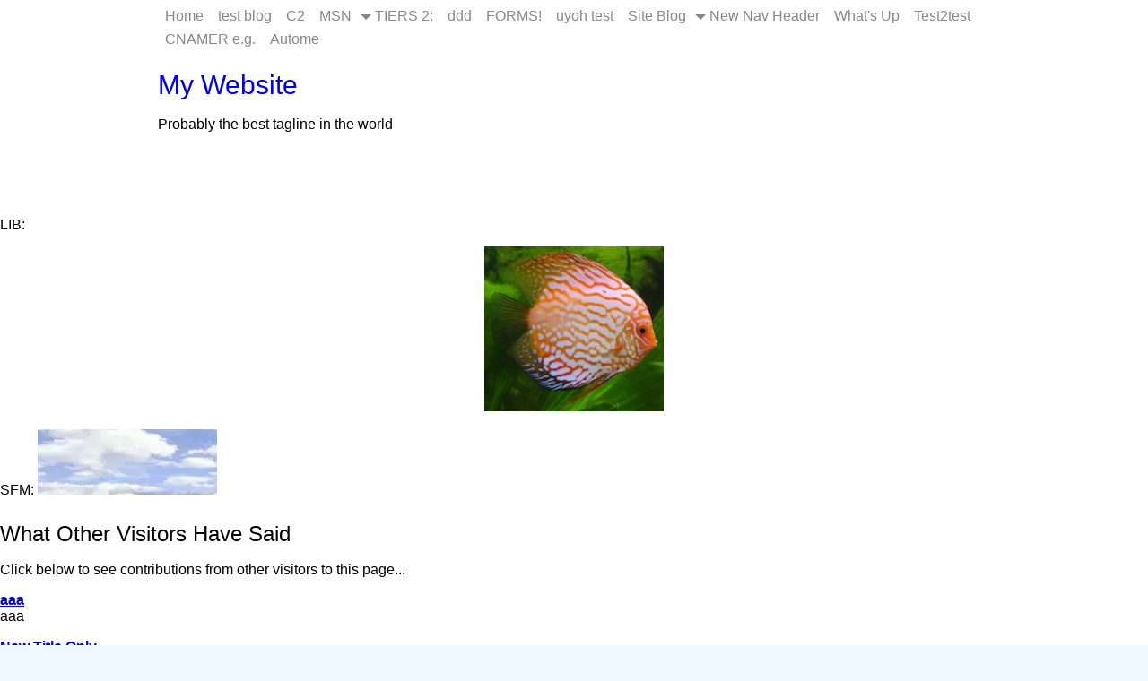

--- FILE ---
content_type: text/html; charset=UTF-8
request_url: https://www.slaves-of-sitesell.com/msn-16086.html
body_size: 5015
content:
<!DOCTYPE HTML>
<html>
<head><meta http-equiv="content-type" content="text/html; charset=UTF-8"><title>msn 16086</title><meta name="description" content="msn 16086 it!"><meta id="viewport" name="viewport" content="width=device-width, initial-scale=1">
<link href="/sd/support-files/style.css" rel="stylesheet" type="text/css">
<!-- start: tool_blocks.sbi_html_head -->
<link rel="apple-touch-icon" sizes="57x57" href="/xfavicon-57x57.png.pagespeed.ic.TbLuKLXo3m.webp"> <link rel="apple-touch-icon" sizes="60x60" href="/xfavicon-60x60.png.pagespeed.ic.2ujHcYIsqs.webp"> <link rel="apple-touch-icon" sizes="72x72" href="/xfavicon-72x72.png.pagespeed.ic.-Gyhg_j9qM.webp"> <link rel="apple-touch-icon" sizes="76x76" href="/xfavicon-76x76.png.pagespeed.ic.YdpxoDBguN.webp"> <link rel="apple-touch-icon" sizes="114x114" href="/xfavicon-114x114.png.pagespeed.ic.wd2ole_3lc.webp"> <link rel="apple-touch-icon" sizes="120x120" href="/xfavicon-120x120.png.pagespeed.ic.wk9UUP_VZY.webp"> <link rel="apple-touch-icon" sizes="144x144" href="/xfavicon-144x144.png.pagespeed.ic.2Q2Unq4DwF.webp"> <link rel="apple-touch-icon" sizes="152x152" href="/xfavicon-152x152.png.pagespeed.ic.jF20x2KgcI.webp"> <link rel="apple-touch-icon" sizes="180x180" href="/xfavicon-180x180.png.pagespeed.ic.FHJSGGPTca.webp"> <link rel="icon" type="image/png" href="/xfavicon-36x36.png.pagespeed.ic.QvdHYBlLGs.webp" sizes="36x36"> <link rel="icon" type="image/png" href="/xfavicon-48x48.png.pagespeed.ic.FZRxpmf1RC.webp" sizes="48x48"> <link rel="icon" type="image/png" href="/xfavicon-72x72.png.pagespeed.ic.-Gyhg_j9qM.webp" sizes="72x72"> <link rel="icon" type="image/png" href="/xfavicon-96x96.png.pagespeed.ic.vw7caZktaM.webp" sizes="96x96"> <link rel="icon" type="image/png" href="/xfavicon-144x144.png.pagespeed.ic.2Q2Unq4DwF.webp" sizes="144x144"> <link rel="icon" type="image/png" href="/xfavicon-192x192.png.pagespeed.ic.CBacGs4NbK.webp" sizes="192x192"> <link rel="icon" type="image/png" href="/xfavicon-16x16.png.pagespeed.ic.b6xz6SaZU_.webp" sizes="16x16"> <link rel="icon" type="image/png" href="/xfavicon-32x32.png.pagespeed.ic.BlsZO82qcL.webp" sizes="32x32"> <link rel="icon" type="image/png" href="/xfavicon-48x48.png.pagespeed.ic.FZRxpmf1RC.webp" sizes="48x48"><link rel="canonical" href="https://www.slaves-of-sitesell.com/msn-16086.html"/>
<link rel="alternate" type="application/rss+xml" title="RSS" href="https://www.slaves-of-sitesell.com/slaves-of-sitesell.xml">
<meta property="og:site_name" content="oops"/>
<meta property="og:title" content="msn 16086"/>
<meta property="og:description" content="msn 16086 it!"/>
<meta property="og:type" content="article"/>
<meta property="og:url" content="https://www.slaves-of-sitesell.com/msn-16086.html"/>
<meta property="fb:app_id" content="118357722166585"/>
<!-- SD -->
<script>var https_page=0</script>
<script src="https://www.slaves-of-sitesell.com/sd/support-files/gdprcookie.js.pagespeed.jm.9lDBtqZzft.js" async defer></script><!-- end: tool_blocks.sbi_html_head -->
<!-- start: shared_blocks.1329798#end-of-head -->
<!-- SITEWIDE head -->
<script src="https://www.slaves-of-sitesell.com/support-files/rotation-script.js"></script>
<meta name="robots" content="noindex/nofollow">
<!-- end: shared_blocks.1329798#end-of-head -->
<script>var FIX=FIX||{};</script>
</head>
<body class="responsive">
<div id="PageWrapper" class="modern">
<div id="HeaderWrapper">
<div id="Header">
<div class="Liner">
<div class="WebsiteName">
<a href="/">My Website</a>
</div><div class="Tagline">Probably the best tagline in the world</div>
<!-- start: shared_blocks.1329794#top-of-header -->
<!-- start: tool_blocks.navbar.horizontal.left --><div class="ResponsiveNavWrapper">
<div class="ResponsiveNavButton"><span>Menu</span></div><div class="HorizontalNavBarLeft HorizontalNavBar HorizontalNavBarCSS ResponsiveNav"><ul class="root"><li class="li1"><a href="/">Home</a></li><li class="li1"><a href="/slaves-of-sitesell-blog.html">test blog</a></li><li class="li1"><a href="/c2page.html">C2</a></li><li class="li1"><a href="/msn-16086.html">MSN</a></li><li class="li1 submenu"><span class="navheader">TIERS 2:</span><ul><li class="li2"><a href="/leg.html">Leg Links</a></li><li class="li2"><a href="/video-page.html">Video page</a></li><li class="li2"><a href="/uyoh-testing-footer.html">footer uyoh test</a></li><li class="li2"><a href="/uyoh-testing-siteblog.html">uyoh blog test</a></li><li class="li2"><a href="http://help.slaves-of-sitesell.com">Help!</a></li></ul></li><li class="li1"><a href="/ddd.html">ddd</a></li><li class="li1"><a href="/sos-uyoh-forms.html">FORMS!</a></li><li class="li1"><a href="/test.html">uyoh test</a></li><li class="li1"><a href="/MyHome-blog.html">Site Blog</a></li><li class="li1 submenu"><span class="navheader">New Nav Header</span><ul><li class="li2"><a href="/new.html">NewerNav+</a></li><li class="li2"><a href="/ok.html">N∀VLABé£</a></li></ul></li><li class="li1"><a href="/doc.html">What's Up</a></li><li class="li1"><a href="http://test.slaves-of-sitesell.com">Test2test</a></li><li class="li1"><a href="http://exemplar.slaves-of-sitesell.com">CNAMER e.g.</a></li><li class="li1"><a href="/special_renewal.html">Autome</a></li></ul></div></div>
<!-- end: tool_blocks.navbar.horizontal.left -->
<!-- end: shared_blocks.1329794#top-of-header -->
<!-- start: shared_blocks.1329785#bottom-of-header -->
<!-- end: shared_blocks.1329785#bottom-of-header -->
</div><!-- end Liner -->
</div><!-- end Header -->
</div><!-- end HeaderWrapper -->
<div id="ContentWrapper">
<div id="ContentColumn">
<div class="Liner">
<!-- start: shared_blocks.1329782#above-h1 -->
<!-- end: shared_blocks.1329782#above-h1 -->
<!-- start: shared_blocks.1329802#below-h1 -->
<!-- end: shared_blocks.1329802#below-h1 -->
<!-- start: tool_blocks.faceit_like.1 --><div style='min-height:24px; display: block;'><div class="fb-like" data-href="http://www.slaves-of-sitesell.com" data-width="430" data-layout="standard" data-action="like" data-size="small" data-share="true" data-lazy="true"></div></div><!-- end: tool_blocks.faceit_like.1 -->
<p>LIB:
<!-- start: shared_blocks.1329797#below-paragraph-1 -->
<!-- end: shared_blocks.1329797#below-paragraph-1 -->
<div class="ImageBlock ImageBlockCenter"><img class="ss-lazy" src="data:image/svg+xml,%3Csvg xmlns='http://www.w3.org/2000/svg' viewBox='0 0 200 183.695652173913'%3E%3C/svg%3E" data-src="https://www.slaves-of-sitesell.com/images/Discus_fish.jpg" width="200" height="183.695652173913" data-pin-media="https://www.slaves-of-sitesell.com/images/Discus_fish.jpg" style="width: 200px; height: auto"></div>
<p>
</p><p>SFM:
<img src="[data-uri]">
<!-- start: tool_blocks.c2.invitation.2301992 -->
<div id="c2_invitation_2301992" class="c2_invitation"><h2 id="VisitorPages" align="left">What Other Visitors Have Said</h2>
<p>Click below to see contributions from other visitors to this page...<br></p>
<div id="c2_invitation_2301992_submission_block"><div class="othervisitors"><p>
<a href="/aaa.html"><b>aaa</b></a>&nbsp;<img src="[data-uri]" data-src="/objects/star2.gif"><img src="[data-uri]" data-src="/objects/star2.gif"><img src="[data-uri]" data-src="/objects/star2.gif"><img src="[data-uri]" data-src="/objects/star2.gif"><img src="[data-uri]" data-src="/objects/star2.gif"><br/>aaa</div><div class="othervisitors"><p>
<a href="/new-title-only.html"><b>New Title Only</b></a>&nbsp;<img src="[data-uri]" data-src="/objects/star2.gif"><img src="[data-uri]" data-src="/objects/star2.gif"><img src="[data-uri]" data-src="/objects/star2.gif"><img src="[data-uri]" data-src="/objects/star2.gif"><img src="[data-uri]" data-src="/objects/star2.gif"><br/>Sanity testing is insane. =)</div><div class="othervisitors"><p>
<a href="/new-c2.html"><b>new C2</b></a>&nbsp;Not rated yet<br/>A new submission</div><div class="othervisitors"><p>
<a href="/me.html"><b>Me</b></a>&nbsp;Not rated yet<br/>Lorem ipsum dolor sit amet, consectetur adipiscing elit. Proin in maximus arcu, id iaculis ex. Pellentesque ac viverra tellus. Donec purus arcu, pulvinar &hellip;</div></div></div>
<!-- end: tool_blocks.c2.invitation.2301992 -->
<p><a href="http://www.fakeo.com" onclick="return FIX.track(this);">Jeepers</a>
<!-- start: shared_blocks.1329796#above-socialize-it -->
<!-- end: shared_blocks.1329796#above-socialize-it -->
<!-- start: shared_blocks.1329784#socialize-it -->
<div class="desktopOnly"><!-- start: tool_blocks.faceit_comment -->
<!-- end: tool_blocks.faceit_comment -->
</div>
<!-- end: shared_blocks.1329784#socialize-it -->
<!-- start: shared_blocks.1329793#below-socialize-it -->
<!-- end: shared_blocks.1329793#below-socialize-it -->
</div><!-- end Liner -->
</div><!-- end ContentColumn -->
</div><!-- end ContentWrapper -->
<div id="FooterWrapper">
<div id="Footer">
<div class="Liner">
<!-- start: shared_blocks.1329786#above-bottom-nav -->
<!-- end: shared_blocks.1329786#above-bottom-nav -->
<!-- start: shared_blocks.1329789#bottom-navigation -->
<!-- end: shared_blocks.1329789#bottom-navigation -->
<!-- start: shared_blocks.1329783#below-bottom-nav -->
<div class="ImageBlock ImageBlockCenter"><img class="ss-lazy" src="data:image/svg+xml,%3Csvg xmlns='http://www.w3.org/2000/svg' viewBox='0 0 256 256'%3E%3C/svg%3E" data-src="https://www.slaves-of-sitesell.com/images/India.png" width="256" height="256" alt="lndia!" title="lndia!" data-pin-media="https://www.slaves-of-sitesell.com/images/India.png" style="width: 256px; height: auto"></div>
<!-- end: shared_blocks.1329783#below-bottom-nav -->
<!-- start: shared_blocks.1329788#footer -->
<p>Copyright 2018 <a href="https://www.slaves-of-sitesell.com/kjdkdjflk" rel="nofollow" onclick="return FIX.track(this);">slaves-of-sitesell.com</a></p>
[Broken (insecure) link: <img src="https://www.sitesell.com/nowhere/oops/png.gif">]
<!-- end: shared_blocks.1329788#footer -->
</div><!-- end Liner -->
</div><!-- end Footer -->
</div><!-- end FooterWrapper -->
</div><!-- end PageWrapper -->
<script src="/sd/support-files/fix.js"></script>
<script>FIX.doEndOfBody();</script>
<script src="/sd/support-files/design.js"></script>
<!-- start: tool_blocks.sbi_html_body_end -->
<script>var SS_PARAMS={pinterest_enabled:false,googleplus1_on_page:false,socializeit_onpage:false};</script> <div id="fb-root"></div>
<script async defer crossorigin="anonymous" src="https://connect.facebook.net/en_US/sdk.js#xfbml=1&version=v4.0&appId=118357722166585&autoLogAppEvents=1"></script><style>.g-recaptcha{display:inline-block}.recaptcha_wrapper{text-align:center}</style>
<script>if(typeof recaptcha_callbackings!=="undefined"){SS_PARAMS.recaptcha_callbackings=recaptcha_callbackings||[]};</script><script>(function(d,id){if(d.getElementById(id)){return;}var s=d.createElement('script');s.async=true;s.defer=true;s.src="/ssjs/ldr.js";s.id=id;d.getElementsByTagName('head')[0].appendChild(s);})(document,'_ss_ldr_script');</script><script async src="/ssjs/lazyload.min.js.pagespeed.jm.GZJ6y5Iztl.js"></script><!-- end: tool_blocks.sbi_html_body_end -->
<!-- Generated at 14:16:28 03-Sep-2025 with basic_white_c_responsive_stripes v160 -->
</body>
</html>


--- FILE ---
content_type: application/javascript
request_url: https://www.slaves-of-sitesell.com/support-files/rotation-script.js
body_size: 698
content:



/* *********************************************************************************** */
function scramble()
{
   var container = document.getElementById("rotateDiv");
   var container2 = document.createElement("div");
   var children = container.childNodes;
   var elArray = Array.prototype.slice.call(children);
   var offset = getOffset(elArray.length);
   elArray.forEach(function(el) { container2.appendChild(el);})
   container.innerHTML = "";
   rotate(elArray, offset).forEach(function(el) {
      container.appendChild(el);
   });;
}

var oldOnload1=window.onload;
window.onload=function(){
  oldOnload1 && oldOnload1();
  scramble();
}

/* *********************************************************************************** */
function rotate(theArray, count) 
{
   var length = theArray.length;
   if (length == 0 || count % length == 0)
      return theArray;
   count = ((count % length) + length) % length;
   dest = new Array();
   for (var i=0; i<length; i++) 
   {
      index = (i + count) % length;
      dest[index] = theArray[i];
   }
   return dest;
}
/* *********************************************************************************** */
function getOffset(length)
{
   var offset = readCookie("offset");

   if ( offset )
   {
      offset++;
   }
   else
   { 
      offset = parseInt(Math.random() * length);
   }

   createCookie("offset", offset);
   return offset;
}
/* *********************************************************************************** */
function createCookie(name,value,days) 
{
   if (days) 
   {
      var date = new Date();
      date.setTime(date.getTime()+(days*24*60*60*1000));
      var expires = "; expires="+date.toGMTString();
   }
   else var expires = "";
   document.cookie = name+"="+value+expires+"; path=/";
}
/* *********************************************************************************** */
function readCookie(name) 
{
   var nameEQ = name + "=";
   var ca = document.cookie.split(';');
   for(var i=0;i < ca.length;i++) 
   {
      var c = ca[i];
      while (c.charAt(0)==' ') c = c.substring(1,c.length);
      if (c.indexOf(nameEQ) == 0) return c.substring(nameEQ.length,c.length);
   }
   return null;
}
